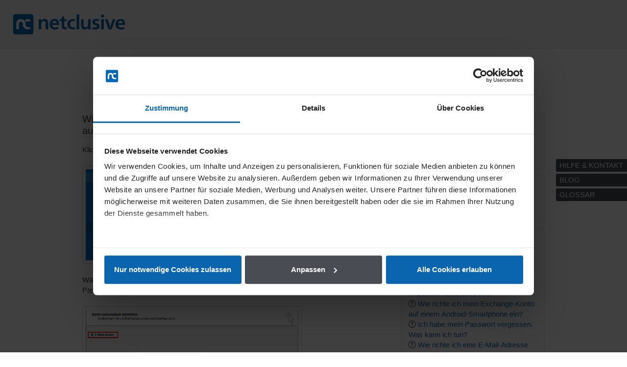

--- FILE ---
content_type: text/html;charset=UTF-8
request_url: https://www.netclusive.de/faq/index.php?solution_id=1064
body_size: 6951
content:
<!DOCTYPE html>
<html lang="de" data-bs-theme="light">
<head>
  <meta charset="utf-8">

  <title>Wie richte ich mein Hosted Exchange Konto in Outlook 2013/2016 automatisch ein? - netclusive FAQ</title>
  <base href="https://www.netclusive.de/faq/">

  <meta content="" name="description">
  <meta content="netclusive GmbH" name="author">
  <meta content="width=device-width, initial-scale=1" name="viewport">
  <meta content="index, follow" name="robots">
  <meta content="7 days" name="revisit-after">

  <script id="Cookiebot" src="https://consent.cookiebot.com/uc.js" data-cbid="17b5a77d-f0ae-44a5-b8e7-269a797f58ab" data-blockingmode="auto" type="text/javascript"></script>
    
    <!-- Google Tag Manager -->
    <script type="text/plain" data-cookieconsent="preferences, statistics, marketing">
        window.dataLayer = window.dataLayer || [];
 
        function gtag() {
            dataLayer.push(arguments);
        }
 
        gtag("consent", "default", {
            ad_personalization: "denied",
            ad_storage: "denied",
            ad_user_data: "denied",
            analytics_storage: "denied",
            functionality_storage: "denied",
            personalization_storage: "denied",
            security_storage: "granted",
            wait_for_update: 500,
        });
        gtag("set", "ads_data_redaction", true);
        gtag("set", "url_passthrough", true);
    </script>
    <script type="text/plain" data-cookieconsent="preferences, statistics, marketing">
        (function (w, d, s, l, i) {
            w[l] = w[l] || [];
            w[l].push({'gtm.start': new Date().getTime(), event: 'gtm.js'});
            var f = d.getElementsByTagName(s)[0], j = d.createElement(s), dl = l !== 'dataLayer' ? '&l=' + l : '';
            j.async = true;
            j.src = 'https://www.googletagmanager.com/gtm.js?id=' + i + dl;
            f.parentNode.insertBefore(j, f);
        })(
            window,
            document,
            'script',
            'dataLayer',
            'GTM-MGKGT2J'
        );
    </script>
    <!-- End Google Tag Manager -->

  
  <link href="https://www.netclusive.de/faq/assets/dist/styles.css" rel="stylesheet" media="screen">
  <link href="https://www.netclusive.de/faq/assets/templates/netclusive/theme.min.css" rel="stylesheet" media="screen">
  <style type="text/css" media="screen">
    
  </style>
  <link href="https://www.netclusive.de/favicon.ico" rel="shortcut icon">
  <link href="http://www.netclusive.de/faq/index.php?solution_id=1064" rel="canonical">

  
</head>
<body class="pmf-page-wrapper pmf-template-netclusive" dir="ltr">

<nav class="navbar navbar-expand-lg navbar-dark p-3 text-bg-pmf-nav border-bottom bg-primary">
  <div class="container">
    <a class="navbar-brand" href="https://www.netclusive.de/faq/" id="phpmyfaq-logo" title="netclusive FAQ">
<svg class="nclogo" version="1.1" baseProfile="tiny" xmlns="https://www.w3.org/2000/svg" xmlns:xlink="https://www.w3.org/1999/xlink" x="0px" y="0px" viewBox="0 0 936 288" xml:space="preserve">
          <g id="Hilfslinien" display="none"></g>
          <g id="Logo">
            <g id="Schriftzug" display="none">
              <path display="inline" fill="#484C53" d="M280.06,120.12c5.3-8.65,13.54-13.68,23.87-13.68c19.12,0,25.82,12.42,25.82,31.69V180h-18.43v-34.62c0-13.82-0.7-24.01-12.98-24.01c-6.14,0-11.73,3.77-14.66,9.35c-2.09,4.05-3.07,9.63-3.07,16.75V180h-18.43v-49.55c0-6.98-0.14-14.66-0.7-22.33h17.73c0.28,3.07,0.56,8.24,0.56,12H280.06z"></path>
              <path display="inline" fill="#484C53" d="M358.65,149.29c0.28,11.03,9.21,18.15,22.19,18.15c7.96,0,14.94-2.09,20.94-5.86l0.28,15.35c-6.14,2.93-14.38,4.75-23.45,4.75c-23.59,0-39.08-13.82-39.08-37.97c0-21.64,14.38-37.27,36.01-37.27c20.8,0,31.55,12.42,31.55,38.39c0,1.12-0.14,3.49-0.28,4.47H358.65z M389.92,136.45c0-11.73-5.86-16.75-15.08-16.75c-8.24,0-15.49,5.58-16.47,16.75H389.92z"></path>
              <path display="inline" fill="#484C53" d="M411.28,121.93v-13.82h14.1V93.04l17.59-6v21.08h17.17v13.82h-17.17v28.06c0,10.89,2.09,15.77,11.17,15.77c2.23,0,4.75-0.42,6.84-1.12l0.42,14.38c-3.49,1.26-8.1,1.82-12.84,1.82c-16.47,0-23.45-8.1-23.45-27.08v-31.83H411.28z"></path>
              <path display="inline" fill="#0D65AE" d="M517.5,123.47c-3.35-1.4-6.7-2.23-11.31-2.23c-14.1,0-21.5,10.19-21.5,22.75c0,12.98,6.7,22.61,21.92,22.61c4.33,0,8.1-0.7,12.14-2.51l0.98,14.66c-4.75,1.54-9.07,2.23-15.21,2.23c-23.87,0-39.36-14.24-39.36-36.57c0-23.17,17.73-37.13,38.8-37.13c5.86,0,10.47,0.56,14.94,1.95L517.5,123.47z"></path>
              <path display="inline" fill="#0D65AE" d="M530.62,74.47h18.71V180h-18.71V74.47z"></path>
              <path display="inline" fill="#0D65AE" d="M612.42,168.13c-4.61,7.4-12,13.54-24.71,13.54c-15.21,0-25.26-11.03-25.26-27.92v-45.65h18.42v37.27c0,12.56,2.65,20.94,13.54,20.94c10.75,0,17.03-9.91,17.03-22.33v-35.87h18.56v50.53c0,7.54,0,15.35,0.7,21.36h-17.45c-0.28-2.93-0.56-7.12-0.56-11.87H612.42z"></path>
              <path display="inline" fill="#0D65AE" d="M643,163.11c6.98,3.35,13.96,4.88,20.24,4.88s11.73-2.51,11.73-7.68c0-5.03-2.65-6.98-14.1-11.03c-13.68-4.75-19.12-10.19-19.12-20.8c0-13.68,11.31-22.05,28.48-22.05c7.54,0,14.1,1.12,19.54,3.35l-1.54,13.96c-6.14-2.79-11.45-4.05-17.17-4.05c-6.28,0-10.89,2.65-10.89,7.54c0,4.89,2.93,6.56,13.12,9.91c12.7,4.19,20.38,9.35,20.38,21.64c0,14.8-12,22.89-29.45,22.89c-7.82,0-15.08-1.12-22.2-3.77L643,163.11z"></path>
              <path display="inline" fill="#0D65AE" d="M704.97,94.43V76.57h18.71v17.87H704.97z M704.97,108.11h18.71V180h-18.71V108.11z"></path>
              <path display="inline" fill="#0D65AE" d="M763.46,148.03c1.4,4.47,3.77,12.56,4.89,17.45h0.28c1.26-4.88,3.63-13.26,5.03-17.45l12.7-39.92h18.84L779.09,180h-22.05l-26.38-71.89h20.24L763.46,148.03z"></path>
              <path display="inline" fill="#0D65AE" d="M825.44,149.29c0.28,11.03,9.21,18.15,22.19,18.15c7.96,0,14.94-2.09,20.94-5.86l0.28,15.35c-6.14,2.93-14.38,4.75-23.45,4.75c-23.59,0-39.08-13.82-39.08-37.97c0-21.64,14.38-37.27,36.01-37.27c20.8,0,31.55,12.42,31.55,38.39c0,1.12-0.14,3.49-0.28,4.47H825.44z M856.71,136.45c0-11.73-5.86-16.75-15.08-16.75c-8.24,0-15.49,5.58-16.47,16.75H856.71z"></path>
            </g>
            <g id="Schriftzug__x28_Pfade_x29_">
              <path fill="#0C66AE" d="M270.57,120.12c5.3-8.65,13.54-13.68,23.87-13.68c19.12,0,25.82,12.42,25.82,31.69V180h-18.43v-34.62c0-13.82-0.7-24.01-12.98-24.01c-6.14,0-11.73,3.77-14.66,9.35c-2.09,4.05-3.07,9.63-3.07,16.75V180H252.7v-49.55c0-6.98-0.14-14.66-0.7-22.33h17.73c0.28,3.07,0.56,8.24,0.56,12H270.57z"></path>
              <path fill="#0C66AE" d="M349.16,149.29c0.28,11.03,9.21,18.15,22.19,18.15c7.96,0,14.94-2.09,20.94-5.86l0.28,15.35c-6.14,2.93-14.38,4.75-23.45,4.75c-23.59,0-39.08-13.82-39.08-37.97c0-21.64,14.38-37.27,36.01-37.27c20.8,0,31.55,12.42,31.55,38.39c0,1.12-0.14,3.49-0.28,4.47H349.16z M380.42,136.45c0-11.73-5.86-16.75-15.08-16.75c-8.24,0-15.49,5.58-16.47,16.75H380.42z"></path>
              <path fill="#0C66AE" d="M401.78,121.93v-13.82h14.1V93.04l17.59-6v21.08h17.17v13.82h-17.17v28.06c0,10.89,2.09,15.77,11.17,15.77c2.23,0,4.75-0.42,6.84-1.12l0.42,14.38c-3.49,1.26-8.1,1.82-12.84,1.82c-16.47,0-23.45-8.1-23.45-27.08v-31.83H401.78z"></path>
              <path fill="#0D65AE" d="M508.01,123.47c-3.35-1.4-6.7-2.23-11.3-2.23c-14.1,0-21.5,10.19-21.5,22.75c0,12.98,6.7,22.61,21.92,22.61c4.33,0,8.1-0.7,12.14-2.51l0.98,14.66c-4.75,1.54-9.07,2.23-15.21,2.23c-23.87,0-39.36-14.24-39.36-36.57c0-23.17,17.73-37.13,38.8-37.13c5.86,0,10.47,0.56,14.94,1.95L508.01,123.47z"></path>
              <path fill="#0D65AE" d="M521.13,74.47h18.71V180h-18.71V74.47z"></path>
              <path fill="#0D65AE" d="M602.93,168.13c-4.61,7.4-12,13.54-24.71,13.54c-15.21,0-25.26-11.03-25.26-27.92v-45.65h18.42v37.27c0,12.56,2.65,20.94,13.54,20.94c10.75,0,17.03-9.91,17.03-22.33v-35.87h18.56v50.53c0,7.54,0,15.35,0.7,21.36h-17.45c-0.28-2.93-0.56-7.12-0.56-11.87H602.93z"></path>
              <path fill="#0D65AE" d="M633.5,163.11c6.98,3.35,13.96,4.88,20.24,4.88c6.28,0,11.72-2.51,11.72-7.68c0-5.03-2.65-6.98-14.1-11.03c-13.68-4.75-19.12-10.19-19.12-20.8c0-13.68,11.31-22.05,28.47-22.05c7.54,0,14.1,1.12,19.54,3.35l-1.54,13.96c-6.14-2.79-11.45-4.05-17.17-4.05c-6.28,0-10.89,2.65-10.89,7.54c0,4.89,2.93,6.56,13.12,9.91c12.7,4.19,20.38,9.35,20.38,21.64c0,14.8-12,22.89-29.45,22.89c-7.82,0-15.08-1.12-22.2-3.77L633.5,163.11z"></path>
              <path fill="#0D65AE" d="M695.48,94.43V76.57h18.7v17.87H695.48z M695.48,108.11h18.7V180h-18.7V108.11z"></path>
              <path fill="#0D65AE" d="M753.97,148.03c1.4,4.47,3.77,12.56,4.88,17.45h0.28c1.26-4.88,3.63-13.26,5.03-17.45l12.7-39.92h18.84L769.6,180h-22.05l-26.38-71.89h20.24L753.97,148.03z"></path>
              <path fill="#0D65AE" d="M815.95,149.29c0.28,11.03,9.21,18.15,22.2,18.15c7.96,0,14.94-2.09,20.94-5.86l0.28,15.35c-6.14,2.93-14.38,4.75-23.45,4.75c-23.59,0-39.08-13.82-39.08-37.97c0-21.64,14.38-37.27,36.01-37.27c20.8,0,31.55,12.42,31.55,38.39c0,1.12-0.14,3.49-0.28,4.47H815.95z M847.22,136.45c0-11.73-5.86-16.75-15.07-16.75c-8.24,0-15.49,5.58-16.47,16.75H847.22z"></path>
            </g>
            <g id="Bildmarke" transform="translate(22.070768,15.053162)">
              <path id="Vollton" fill="#0D65AE" d="M65.1,57.17h113.45c8.38,0,15.16,6.79,15.16,15.17v113.44c0,8.38-6.79,15.17-15.16,15.17H65.1c-8.37,0-15.17-6.79-15.17-15.17V72.34C49.93,63.96,56.72,57.17,65.1,57.17z"></path>
              <path id="nc" fill="#FFFFFF" d="M104.67,93c-20.84,0-32.46,13.88-32.46,32.69v38.95h18.31v-35.58c0-8.25,2.11-18.43,13.91-18.43c9,0,13.3,4.84,14.26,14.03c0,0.04,0,0.07,0,0.12c-0.11,1.35-0.12,2.74-0.12,4.17c0.12,11.31,3.34,20.17,9.74,26.55c6.4,6.37,15.3,9.51,26.54,9.62c2.61,0.04,5.09-0.08,7.54-0.46c2.44-0.39,5.51-1.15,9.04-2.2l-1.04-15.3c-2.5,1.12-4.62,1.8-6.49,2.2c-1.87,0.41-3.89,0.6-6.03,0.58c-6.15-0.09-11.09-1.97-14.72-5.68c-3.63-3.71-5.94-8.77-6.03-15.07v-3.48C137.12,107.04,125.5,93,104.67,93L104.67,93z M154.62,93.35c-5.26-0.14-10.31,0.86-14.95,2.67c-2.26,0.88-4.42,2.01-6.38,3.25c4.1,4.47,6.97,10.12,8.35,16.46c0.46-0.62,0.85-1.28,1.39-1.86c3.58-3.77,8.41-5.77,14.49-5.79c4.36,0,8.66,1.39,12.87,2.43l1.04-14.37C165.92,94.52,160.32,93.51,154.62,93.35z"></path>
            </g>
            <g></g>
            <g></g>
            <g></g>
            <g></g>
            <g></g>
            <g></g>
            <g></g>
            <g></g>
            <g></g>
            <g></g>
            <g></g>
            <g></g>
            <g></g>
            <g></g>
            <g></g>
            <g></g>
            <g></g>
            <g></g>
            <g></g>
            <g></g>
            <g></g>
            <g></g>
            <g></g>
            <g></g>
          </g>
        </svg>
    </a>
    <button class="navbar-toggler" type="button" data-bs-toggle="collapse" data-bs-target="#pmf-top-navbar"
            aria-controls="pmf-top-navbar" aria-expanded="false" aria-label="Toggle navigation">
      <span class="navbar-toggler-icon"></span>
    </button>

      <ul class="navbar-nav flex-row flex-wrap ms-md-auto">
        <li class="nav-item dropdown">
                    </button>
          <ul class="dropdown-menu dropdown-menu-end">
                                        <li><a class="dropdown-item" href="./login">Einloggen</a></li>
                      </ul>
        </li>
      </ul>
    </div>
  </div>
</nav>

<!-- SEARCH -->
<div class="container my-5">
  <div class="row height d-flex justify-content-center align-items-center">
    <div class="col-md-8">
      <div class="search">
        <form action="./search.html" id="search" method="post" role="search">
          <i class="bi bi-search"></i>
          <input autocomplete="off" type="text" class="form-control form-control-lg" id="pmf-search-autocomplete"
                 name="search" placeholder="Suche ..." maxlength="255" value="">
          <button type="submit" class="btn btn-primary btn-lg">Suche</button>
        </form>
      </div>
      <div>
        <small class="form-text text-muted">
          <a class="help" href="./search.html">Erweiterte Suche</a>
        </small>
      </div>
    </div>
  </div>
</div>

<!-- BREADCRUMB -->

<!-- MAIN CONTENT -->
<section class="my-3" id="wrapper">
  <div class="container">
        <div class="row g-5">
    <div class="col-md-8">
      <h2 class="mb-4 border-bottom">Wie richte ich mein Hosted Exchange Konto in Outlook 2013/2016 automatisch ein?</h2>

      <article class="pmf-faq-body pb-4 mb-4 border-bottom"><p>Klicken Sie auf &#34;Datei&#34; um ein Konto hinzufügen zu können.</p>
<p><img src="https://www.netclusive.de/faq/content/user/images/1064_1.png" width="700" height="300" /></p>
<p>Wählen Sie nun &#34;E-Mail Konto&#34; aus und geben Sie Ihre E-Mail-Adresse und das dazugehörige Passwort ein. Klicken Sie anschließend auf &#34;Weiter&#34;.</p>
<p><img src="https://www.netclusive.de/faq/content/user/images/1064_2.png" width="779" height="452" /></p>
<p>Nun wird Outlook eine Verbindung zum Server herstellen, um die nötigen Konfigurationsdaten abzurufen. Bitte beachten Sie, dass dieser Vorgang bis zu einer Minute in Anspruch nehmen kann. Anschließend müssen Sie das Passwort für Ihre E-Mail Adresse erneut eingeben. Klicken Sie auf &#34;Zulassen&#34;, um die Einrichtung erfolgreich abzuschließen.</p>
<p><img src="https://www.netclusive.de/faq/content/user/images/1064_3.png" width="700" height="411" /></p>
<p>Outlook wird sich nach der erfolgreichen Einrichtung automatisch mit Hosted-Exchange synchronisieren.</p>
<p><img src="https://www.netclusive.de/faq/content/user/images/1064_4.png" width="700" height="408" /></p>
<p>Starten Sie nun Outlook 2016 neu um die Änderungen erfolgreich zu übernehmen.</p></article>

      <p class="d-print-none"></p>
      <div id="pmf-comment-add-success"></div>
      <div class="d-print-none" id="comments"></div>
    </div>

    <div class="col-md-4">
      <div class="position-sticky" style="top: 2rem">
        <div class="p-4 mb-3 bg-light-subtle border rounded">
          <ul class="list-group list-group-flush bg-transparent">
            <li class="list-group-item d-flex justify-content-between align-items-center bg-transparent">
              <a class="badge text-bg-secondary rounded-pill text-decoration-none" href="/faq/index.php?solution_id=1064">
                ID #1064
              </a>
            </li>
            <li class="list-group-item bg-transparent">
              <i aria-hidden="true" class="bi bi-calendar-date"></i>
              <span class="data">22.11.2019</span>
            </li>
                                                                      </ul>
        </div>

        <div class="p-4 mb-3 bg-light-subtle border rounded">
          <h4 class="fst-italic">Bewertung der FAQ</h4>
          <form action="#" method="post" class="form-inline pmf-voting-form">
            <input type="hidden" name="voting-id" id="voting-id" value="65">
            <input type="hidden" name="voting-language" id="voting-language" value="de">
            <div class="pmf-stars text-center">
              <button type="submit" class="pmf-voting-star" data-star="1">
                &#9733;
                <span class="pmf-stars-screen-reader">1 Star</span>
              </button>
              <button type="submit" class="pmf-voting-star" data-star="2">
                &#9733;
                <span class="pmf-stars-screen-reader">2 Stars</span>
              </button>
              <button type="submit" class="pmf-voting-star" data-star="3">
                &#9733;
                <span class="pmf-stars-screen-reader">3 Stars</span>
              </button>
              <button type="submit" class="pmf-voting-star" data-star="4">
                &#9733;
                <span class="pmf-stars-screen-reader">4 Stars</span>
              </button>
              <button type="submit" class="pmf-voting-star" data-star="5">
                &#9733;
                <span class="pmf-stars-screen-reader">5 Stars</span>
              </button>
            </div>
            <div class="text-end bold">&empty; <span id="rating"> <span data-rating="0">0</span> (0 Abstimmungen)</span></div>
          </form>
          <div id="pmf-voting-result"></div>
        </div>

                          <div class="p-4 mb-3 bg-light-subtle border rounded">
            <h4 class="fst-italic">Verwandte Artikel</h4>
            <ul class="list-unstyled"><li><i class="bi bi-question-circle"></i> <a class="text-decoration-none" title="Wie richte ich mein Hosted Exchange Konto in Outlook 2013 manuell ein&quest;" href="https://www.netclusive.de/faq/content/67/48/de/wie-richte-ich-mein-hosted-exchange-konto-in-outlook-2013-manuell-ein&quest.html">Wie richte ich mein Hosted Exchange Konto in Outlook 2013 manuell ein&quest;</a></li><li><i class="bi bi-question-circle"></i> <a class="text-decoration-none" title="Wie richte ich meine E-Mail-Adresse in Outlook 2013&sol;2016 ein&quest;" href="https://www.netclusive.de/faq/content/66/219/de/wie-richte-ich-meine-e_mail_adresse-in-outlook-2013&sol2016-ein&quest.html">Wie richte ich meine E-Mail-Adresse in Outlook 2013&sol;2016 ein&quest;</a></li><li><i class="bi bi-question-circle"></i> <a class="text-decoration-none" title="Wie richte ich mein Exchange-Konto auf einem Android-Smartphone ein&quest;" href="https://www.netclusive.de/faq/content/67/58/de/wie-richte-ich-mein-exchange_konto-auf-einem-android_smartphone-ein&quest.html">Wie richte ich mein Exchange-Konto auf einem Android-Smartphone ein&quest;</a></li><li><i class="bi bi-question-circle"></i> <a class="text-decoration-none" title="Ich habe mein Passwort vergessen&period; Was kann ich tun&quest;" href="https://www.netclusive.de/faq/content/88/439/de/ich-habe-mein-passwort-vergessen&period-was-kann-ich-tun&quest.html">Ich habe mein Passwort vergessen&period; Was kann ich tun&quest;</a></li><li><i class="bi bi-question-circle"></i> <a class="text-decoration-none" title="Wie richte ich eine E-Mail-Adresse ein&quest;" href="https://www.netclusive.de/faq/content/29/73/de/wie-richte-ich-eine-e_mail_adresse-ein&quest.html">Wie richte ich eine E-Mail-Adresse ein&quest;</a></li></ul>
          </div>
                              </div>
    </div>
  </div>

  <div class="modal fade" id="pmf-modal-add-comment" tabindex="-1" aria-labelledby="commentModalLabel"
       aria-hidden="true">
    <div class="modal-dialog modal-lg">
      <div class="modal-content">
        <div class="modal-header">
          <h1 class="modal-title fs-5" id="commentModalLabel">Kommentar zur FAQ</h1>
          <button type="button" class="btn-close" data-bs-dismiss="modal" aria-label="Abbrechen"></button>
        </div>
        <div class="modal-body">
          <div id="pmf-add-comment-error"></div>

          <form id="pmf-add-comment-form" action="#" method="post" class="needs-validation" novalidate>
            <input type="hidden" name="id" id="id" value="65" />
            <input type="hidden" name="lang" id="lang" value="de" />
            <input type="hidden" name="type" id="type" value="faq" />
            <input type="hidden" id="pmf-csrf-token" name="pmf-csrf-token" value="e041d4dba09f42535ab474a8dcdac439">

            <div class="row mb-2">
              <div class="col">
                <label class="sr-only" for="user">Name</label>
                <input
                  type="text"
                  name="user"
                  id="user"
                  class="form-control"
                  required
                  placeholder="Name"
                  value=""
                />
              </div>
            </div>
            <div class="row mb-2">
              <div class="col">
                <label class="sr-only" for="mail">E-Mail</label>
                <input
                  type="email"
                  name="mail"
                  id="mail"
                  class="form-control"
                  required
                  placeholder="E-Mail"
                  value=""
                />
              </div>
            </div>
            <div class="row mb-2">
              <div class="col">
              <textarea
                rows="10"
                name="comment_text"
                id="comment_text"
                class="form-control"
                required
                placeholder="Kommentar"
              ></textarea>
              </div>
            </div>

            <div class="row g-4"><label class="col-md-3 col-sm-12 col-form-label">Bitte gebe den Captcha-Code ein</label>    <div class="col-md-4 col-sm-6 col-7"><p class="form-control-static"><img id="captchaImage" class="rounded border" src="./api/captcha" height="50" width="200" alt="Chuck Norris has counted to infinity. Twice."></p>    </div>    <div class="col-md-5 col-sm-6 col-5">        <div class="input-group"><input type="text" class="form-control" name="captcha" id="captcha" size="6" autocomplete="off" required>            <span class="input-group-btn"><button type="button" class="btn btn-primary" id="captcha-button" data-action="writecomment"><i aria-hidden="true" class="bi bi-arrow-repeat" data-action="writecomment"></i></button>            </span>        </div>    </div></div>
          </form>
        </div>
        <div class="modal-footer">
          <button type="button" class="btn btn-secondary" data-bs-dismiss="modal">Abbrechen</button>
          <button type="button" class="btn btn-primary" id="pmf-button-save-comment">Absenden</button>
        </div>
      </div>
    </div>
  </div>

  <div class="modal fade" id="shareModel" tabindex="-1" aria-labelledby="ShareLabel" aria-hidden="true">
    <div class="modal-dialog">
      <div class="modal-content">
        <div class="modal-header">
          <h5 class="modal-title" id="ShareLabel">FAQ teilen</h5>
          <button type="button" class="btn-close" data-bs-dismiss="modal" aria-label="Close"></button>
        </div>
        <div class="modal-body share-modal-body">
          <p>Teilen mit</p>
          <div class="d-flex align-items-center icons">
            <a class="fs-5 d-flex align-items-center justify-content-center" target="_blank"
               href="https://www.linkedin.com/sharing/share-offsite/?url=http%3A%2F%2Fwww.netclusive.de%2Ffaq%2Findex.php%3Fsolution_id%3D1064">
              <span class="bi bi-linkedin"></span>
            </a>
            <a class="fs-5 d-flex align-items-center justify-content-center" target="_blank"
               href="https://reddit.com/submit?url=http%3A%2F%2Fwww.netclusive.de%2Ffaq%2Findex.php%3Fsolution_id%3D1064&title=Ich%20habe%20einen%20spannenden%20FAQ-Beitrag%20f%C3%BCr%20dich%20entdeckt%3A">
              <span class="bi bi-reddit"></span>
            </a>
            <a class="fs-5 d-flex align-items-center justify-content-center" target="_blank"
               title="Per WhatsApp empfehlen"
               href="https://wa.me/?text=Ich%20habe%20einen%20spannenden%20FAQ-Beitrag%20f%C3%BCr%20dich%20entdeckt%3A+http%3A%2F%2Fwww.netclusive.de%2Ffaq%2Findex.php%3Fsolution_id%3D1064">
              <span class="bi bi-whatsapp"></span>
            </a>
            <a class="fs-5 d-flex align-items-center justify-content-center" target="_blank"
               href="https://telegram.me/share/url?url=http%3A%2F%2Fwww.netclusive.de%2Ffaq%2Findex.php%3Fsolution_id%3D1064>&text=Ich%20habe%20einen%20spannenden%20FAQ-Beitrag%20f%C3%BCr%20dich%20entdeckt%3A">
              <span class="bi bi-telegram"></span>
            </a>
          </div>
          <p>oder kopiere den Link</p>
          <div class="field d-flex align-items-center justify-content-between">
            <span class="bi bi-link text-center"></span>
            <input type="text" class="form-control" id="pmf-share-link" value="http://www.netclusive.de/faq/index.php?solution_id=1064" readonly>
            <button class="btn btn-primary" id="pmf-share-link-copy-button"
                    data-pmf-message="Link in die Zwischenablage kopiert.">
              Kopieren
            </button>
          </div>
        </div>
      </div>
    </div>
  </div>

    </div>
</section>

<footer>
  <div>
        <div id="footer-links" class="row">
          <div class="bullets">
            <ul class="nav flex-column pb-lg-1 mb-lg-3">
                                <li class="nav-item">
		    <a href="https://www.netclusive.de/kontakt" target="_blank" title="Hilfe &amp; Kontakt aufrufen">Hilfe&nbsp;&amp;&nbsp;Kontakt</a>
		  </li>
		  <li>
		    <a href="https://www.netclusive.de/blog/" target="_blank" title="netclusive Blog">Blog</a>
		  </li>
		  <li class="nav-item">
		    <a href="./glossary.html" target="_blank">Glossar</a>
		  </li>
                          </ul>
          </div>
	<!-- netclusive default footer -->
	  <div id="nc-links">
<ul>
                            <li style="color: #494c53;">© 2025 netclusive GmbH</li>
                            <li><a href="https://www.netclusive.de/agb" title="Allgemeine Geschäftsbedingungen">AGB</a></li>
                            <li><a href="https://www.netclusive.de/blog/" title="netclusive Blog">Blog</a></li>
                            <li><a href="https://www.netclusive.de/jobs" title="Karriere bei netclusive">Jobs</a></li>
                            <li><a href="https://www.netclusive.de/presse" title="Pressebereich">Presse</a></li>
                            <li><a href="https://www.netclusive.de/datenschutz" title="Datenschutz bei netclusive">Datenschutz</a></li>
                            <li><a href="https://www.netclusive.de/impressum" title="Impressum netclusive GmbH">Impressum</a></li>
                            <li><a href="https://www.netclusive.de/kuendigen" title="Veträge kündigen">Kündigen</a></li>
                            <li><a href="https://www.facebook.com/netclusive/" target="_blank" rel="noopener"><img src="https://cdn1.netclusive.de/www.netclusive.de/social-media-icons/facebook.png" alt="netclusive bei Facebook" title="netclusive bei Facebook" width="32" height="32"></a></li>
                            <li><a href="https://twitter.com/netclusive" target="_blank" rel="noopener"><img src="https://cdn2.netclusive.de/www.netclusive.de/social-media-icons/twitter.png" alt="netclusive bei Twitter" title="netclusive bei Twitter" width="32" height="32"></a></li>
                            <li><a href="https://www.instagram.com/netclusive/" target="_blank" rel="noopener"><img src="https://cdn3.netclusive.de/www.netclusive.de/social-media-icons/instagram.png" alt="netclusive bei Instagram" title="netclusive bei Instagram" width="32" height="32"></a></li>
                            <li><a href="https://www.xing.com/companies/netclusivegmbh" target="_blank" rel="noopener"><img src="https://cdn5.netclusive.de/www.netclusive.de/social-media-icons/xing.png" alt="netclusive bei Xing" title="netclusive bei Xing" width="32" height="32"></a></li>
			    <li id="powered-by"><span>Powered with ❤️ and ☕️ by </span><a href="https://www.phpmyfaq.de/" target="_blank" rel="noopener">phpMyFAQ</a></li>
                        </ul>
      </div>
    </div>
  </div>
</footer>

<!-- Frontend toasts -->
<div class="toast-container position-fixed bottom-0 start-0 mt-5 p-3">
  <div id="pmf-notification" class="toast align-items-center text-bg-success shadow border-0" role="alert"
       aria-live="assertive" aria-atomic="true">
    <div class="d-flex">
      <div class="toast-body" id="pmf-notification-message">
      </div>
      <button type="button" class="btn-close btn-close-white me-2 m-auto" data-bs-dismiss="toast" aria-label="Close">
      </button>
    </div>
  </div>

  <div id="pmf-notification-error" class="toast align-items-center text-bg-danger shadow border-0" role="alert"
       aria-live="assertive" aria-atomic="true">
    <div class="d-flex">
      <div class="toast-body" id="pmf-notification-error-message">
      </div>
      <button type="button" class="btn-close btn-close-white me-2 m-auto" data-bs-dismiss="toast" aria-label="Close">
      </button>
    </div>
  </div>
</div>

<script src="./assets/dist/frontend.js"></script>
</body>
</html>


--- FILE ---
content_type: text/css
request_url: https://www.netclusive.de/faq/assets/templates/netclusive/theme.min.css
body_size: 3744
content:
:root,[data-bs-theme=light]{--nc-gray-bg:#f0f0f0;--nc-blue-text:#0b65ae;--nc-blue-bg:#0c66af;--nc-gray-text:#eeeeee;--bs-light:#ffffff;--bs-dark:#060508;--bs-primary:#0b65ae;--bs-secondary:#494C53;--bs-info:#40b0ae;--bs-success:#0aa05c;--bs-warning:#e1ca0a;--bs-danger:#f01704;--bs-pmf-nav:#2f3035;--bs-pmf-footer:#142f48;--bs-pmf-background:#9eb6c9;--bs-info-bg-subtle:var(--nc-blue-bg);--bs-info-text-emphasis:var(--nc-gray-text);--bs-info-border-subtle:var(--nc-gray-bg);--bs-list-group-bg:var(--nc-gray-bg);--bs-emphasis-color:var(--nc-blue-bg);--bs-primary-rgb:11, 101, 174}[data-bs-theme=dark]{--bs-light:#eceff9;--bs-dark:#060508;--bs-primary:#083c83;--bs-secondary:#1d646a;--bs-info:#40b0ae;--bs-success:#0aa05c;--bs-warning:#e1ca0a;--bs-danger:#f01704;--bs-pmf-nav:#2f3035;--bs-pmf-footer:#142f48;--bs-pmf-background:#9eb6c9}.bg-dark{background-color:unset!important}@charset "utf-8";html{font-size:10px;-webkit-tap-highlight-color:transparent}body{font-family:helvetica neue,Helvetica,Arial,sans-serif;font-size:1.5em;line-height:1.42857143;color:#333;background-color:#fff}body>section{min-height:72vh}h1,h2,h3,h4,h5,h6{margin-bottom:.5em!important}p{margin-bottom:1.5em!important}ul{margin-bottom:1.5em!important}ul ul,ul ul ul{margin-bottom:0!important}a:link,a:active,a:visited{font-weight:400;text-decoration:none;color:#0b65ae}a:hover{font-weight:400;text-decoration:none;color:#494c53}a:focus{outline:5px auto -webkit-focus-ring-color;outline-offset:-2px}code{display:block;padding:3px;border-left:3px solid gray;border-bottom:3px solid gray;background-color:#030303;color:#a1a1a1}.bg-primary{background-color:#f5f5f5!important}.navbar{height:100px;border-bottom:1px solid #e5e5e5}.nclogo{position:absolute;width:270px;top:8px;left:6px}.pmf-search-section{border:none;background-color:#fff}.pmf-faq-body>p>img{border:1px solid #ccc;border-radius:6px;padding:6px;max-width:35vw;max-height:60vh;width:unset;height:unset;transition-delay:1s;transition:all 1s ease}.pmf-faq-body>p>img:hover{position:relative;z-index:100;box-shadow:0 0 2px 1px rgba(0,140,186,.5);background-color:var(--bs-body-bg);max-width:90vw;max-height:90vh}.pmf-faq-body table>thead>tr>td{border-bottom:1px solid #666;border-right:1px solid #eaeaea;font-size:1.2em;font-weight:700;text-align:center;vertical-align:middle;padding:0;height:36px;background-color:#787b81;background:-webkit-gradient(linear,left top,left bottom,color-stop(.05,#787b81),color-stop(1,#494c53));background:-webkit-linear-gradient(#787b81,#494c53);background:-moz-linear-gradient(center top,#787b81 5%,#494c53 100%);background:-ms-linear-gradient(#787b81,#494c53);background:-o-linear-gradient(#787b81,#494c53);background:linear-gradient(#787b81,#494c53);color:#fff;text-decoration:none;text-shadow:1px 1px 0 #333;white-space:nowrap;-pie-background:linear-gradient(#787b81,#494c53);padding:5px 30px}.pmf-faq-body table>tbody>tr{background:#fff repeat}.pmf-faq-body table>tbody>tr:nth-child(even){background:#f7f7f7 repeat}.pmf-faq-body table>tbody>tr:hover{background-color:#e7e7e7}.pmf-faq-body table>tbody>tr>td{padding:2px 10px;border:1px solid #ccc}.pmf-faq-body table>tbody>tr>td:first-child{border-left:none;text-align:left}.pmf-faq-body table>tbody>tr>td:last-child{border-right:none}.fa-circle-o,.fa-arrow-circle-o-right{color:#337ab7;font-size:1.8em;margin:.2em;height:30px;width:30px}.fa-circle-o,.fa-arrow-circle-o-right:hover{color:#23527c}.fa-circle-o{height:30px;width:30px}.pmf-sub-category{cursor:pointer}#category-overview>div.alert-info{display:none}.pmf-category-overview{width:70%;font-weight:bolder}.pmf-category-overview li{font-size:18px;line-height:2em;background-color:#eee;border-top:1px solid #fff;color:#333;border-radius:.35rem;padding:5px}.pmf-category-overview a{line-height:2em;float:left}.pmf-category-overview a:hover{font-weight:bolder}.pmf-category-overview,.pmf-category-overview ul{list-style-type:none}.pmf-category-overview>ul>li{margin-top:1.1em;margin-bottom:1.1em}.pmf-category-overview>ul>li>a{font-weight:700}@media screen and (min-device-width:768px){#wrapper>.container{max-width:75vw}}.pmf-faq-meta{display:flex;background:#0b65ae;color:#fff;font-size:.8em;margin-bottom:10px;padding:6px;border-radius:.25em}.pmf-faq-meta>div{padding-right:50px}.pmf-faq-meta a{color:#fff}.pmf-faq-meta .pmf-faq-edit{margin-left:auto}@media(max-device-width:1024px){.pmf-stars+.text-right{font-size:.8em}}@media(max-device-width:550px){.img-fluid.float-right{display:none}}.accordion-heading>a{font-size:1.5em;font-weight:700;color:#333;background-color:#eee;border:1px solid #fff;border-radius:.35rem;padding:5px;margin:5px}.accordion-heading>a:hover{border:1px solid #0b65ae;color:#0b65ae}.accordion-inner>ul{list-style:none}.accordion-inner>ul>li{margin:10px}.accordion-inner>ul>li>a{text-decoration:none;color:#0b65ae;background-color:#f0f0f0;padding:5px;margin:5px}.accordion-inner>ul>li>a:hover{background-color:#0c66af;color:#eee}.btn{background:-webkit-gradient(linear,left top,left bottom,color-stop(.05,#2ba3ff),color-stop(1,#0b65ae));background:-moz-linear-gradient(center top,#2ba3ff 5%,#0b65ae 100%);background-color:#2ba3ff;-moz-border-radius:3px;-webkit-border-radius:3px;border-radius:3px;border:1px solid #0c72ad;display:inline-block;color:#fff!important;padding:0 16px;text-decoration:none!important;text-shadow:0 1px 0 #333;overflow-y:hidden;margin:0;white-space:nowrap;line-height:24px;-pie-background:linear-gradient(#2ba3ff,#0b65ae);font-size:.9em!important;font-weight:700!important;max-width:90vw}.btn:hover{text-decoration:none!important;background:-webkit-gradient(linear,left top,left bottom,color-stop(.05,#2691e3),color-stop(1,#084675));background:-moz-linear-gradient(center top,#2691e3 5%,#084675 100%);background-color:#084675;-pie-background:linear-gradient(#2691e3,#084675)}.jumbotron{background-color:#fff;border:1px solid #e5e5e5;padding:6px}.phpmyfaq-search-results>li{margin-top:1.1em;margin-bottom:1.1em;background-color:#f0f0f0;border:1px solid #fff;padding:10px}.phpmyfaq-search-results>li:hover{border:1px solid gray}.phpmyfaq-search-results>li>a{padding:3px}.phpmyfaq-search-results>li>a:hover{background-color:#0c66af;color:#eee}.pmf-highlighted-string{border-bottom:1px solid #0c66af;background-color:initial;color:inherit}.searchpreview{position:relative;left:10px}#solution_id{float:right!important;display:block}.badge{float:right}#faqs>ul{margin-top:30px}#faqs>ul .small{display:none}#faqs>ul li{list-style-type:none;border:none;margin:none}#faqs>ul li a{background-color:#f0f0f0;padding:5px}#faqs>ul li a:hover{background-color:#0c66af;color:#eee}#faqs>.alert-info{display:none}.page-item .page-link{transition:all 200ms ease}.page-item .page-link:hover{font-weight:900}.page-item.active .page-link{color:#0b65ae;background-color:#494c53}footer{min-height:64px;max-height:130px;line-height:64px;padding:0;border:1px solid #e5e5e5;background-color:#eee;background-image:url(https://www.netclusive.de/images/rauschen.png);vertical-align:middle;text-align:center;position:relative;bottom:0;overflow:hidden;clear:both}.foot-menu-item>a{color:#fff!important}@media screen and (min-device-width:768px){.bullets{display:block}.bullets{position:fixed;top:325px;right:-35px;margin:0;z-index:99999;padding:0;max-width:190px;background-color:initial}.pmf-footer>.container>.row>.col-md-6{max-width:100%}.bullets ul{margin:0;padding:0}.bullets ul li{padding:0;margin:0;list-style-image:none;list-style-type:none;list-style-position:outside;height:30px;text-align:right}.bullets ul li a{line-height:12px;display:table-cell;width:180px;text-align:left;font-size:1em;font-weight:700;color:#fff;padding:7px;-webkit-border-top-left-radius:0;-webkit-border-top-right-radius:0;-webkit-border-bottom-left-radius:5px;-webkit-border-bottom-right-radius:0;-moz-border-radius-topleft:3px;-moz-border-radius-topright:0;-moz-border-radius-bottomleft:3px;-moz-border-radius-bottomright:0;border-top-left-radius:3px;border-top-right-radius:0;border-bottom-left-radius:3px;border-bottom-right-radius:0;background:#494c53;text-decoration:none;color:#fff;font-weight:400;text-transform:uppercase;float:right;transition:all 200ms ease}.bullets ul li a:hover{text-decoration:none;background:#0b65ae;color:#fff!important;width:200px;float:right}}footer #nc-links ul{text-align:left;vertical-align:middle;list-style:none;display:block}footer #nc-links ul li{background:0 0;list-style:none;display:inline-block;height:100%;margin-left:16px}footer #nc-links ul li a{font-weight:700}footer #nc-links ul li img{vertical-align:middle;margin-left:0}footer #powered-by{color:gray;font-size:15px;filter:grayscale(.6);opacity:.6}#search input{text-decoration:none!important;background-color:#eee;font-size:1.5em;border:0;border-radius:0;border-top-color:initial;border-top-style:initial;border-top-width:0;border-right-color:initial;border-right-style:initial;border-right-width:0;border-bottom-color:initial;border-bottom-style:initial;border-bottom-width:0;border-left-color:initial;border-left-style:initial;border-left-width:0;border-image-source:initial;border-image-slice:initial;border-image-width:initial;border-image-outset:initial;border-image-repeat:initial;height:50px;vertical-align:middle}#search input:hover{background-color:#f3f3f3}#search>button{max-height:40px;max-width:40px}.autocomplete .selected{border:1px dashed var(--nc-gray-text)}.pmf-voting-form{height:40px;line-height:50px}.pmf-voting-form>.text-end{display:none}.pmf-voting-star{transition-delay:500ms;transition:all 500ms ease;border-radius:100%;color:var(--bs-secondary);opacity:.2}.pmf-stars .selected{color:var(--bs-primary);opacity:1}.pmf-voting-star:hover{opacity:1;filter:drop-shadow(3px 3px 2px gray)}.row{justify-content:center}.startpage-title{float:left!important}.card{padding:0!important;padding-top:10px!important;background-color:#eee!important;box-shadow:none!important;border:0!important;min-height:120px!important;border:1px solid #fff!important;max-width:none!important;width:auto;filter:grayscale(100%);background-color:initial;background-size:100px!important;background-position:50% 0!important;align-items:center!important;border:0!important;color:#494c53!important}.card:hover{border:1px solid #0b65ae!important;filter:drop-shadow(8px 8px 10px white);color:#0b65ae!important;text-shadow:0 0 5px #fff}.card h3{position:absolute;bottom:0;font-size:18px;text-align:center}.card p{overflow:hidden;white-space:nowrap;text-overflow:ellipsis;max-width:20vw}.btn-primary{position:absolute;width:100%;height:100%;opacity:0}@media(max-device-width:768px){.card{align-items:center}.card .card-img-top{position:absolute;top:0;left:0;padding:15px;padding-top:0}.card .card-title{position:absolute;left:110px;padding-top:3%;font-size:auto;text-align:left!important}.pmf-footer{margin:10px;text-align:center}.pmf-footer-menu{display:block}#impress{width:100%}}@media screen and (min-width:1200px) and (device-height:950px){{position:relative;left:-125px}}@media(min-width:576px){{display:flex;flex-flow:row wrap;margin-right:-.75rem;margin-left:-.75rem}.col{min-width:20%;max-width:25%}.card{min-height:140px!important;flex:1 0;margin-right:.75rem;margin-bottom:0;margin-left:.75rem}}.card{border:0}.card .card-body{margin:0;padding:0}.card-columns{column-count:1}h5 .card-title{display:hidden}.tags .card-title{display:none}.mb-1{background-color:#f0f0f0}@media screen and (min-width:1200px) and (device-height:050px){.card-pmf-tag-cloud{position:fixed;top:105px;right:30px;max-width:18vw;float:right;border:1px solid #e5e5e5!important}.top-faq{position:fixed;bottom:3px;right:30px;max-width:18vw;float:right;border:1px solid #e5e5e5;max-height:60vh}}.mb-1{padding:5px}.pmf-breadcrumbs{border:0}.dropdown-menu{font-size:1.6rem!important}.dropdown-header{font-size:1.2rem!important}#nav-back{position:fixed;font-size:50px;top:40%;left:10px;text-shadow:#000 .1em .1em .2em}#nav-back>p{left:15px;margin:0}#nav-back>p>i{display:none}#nav-back>p:hover{font-weight:900;left:3px}#nav-back>#levelup>a{font-size:0}#nav-back>#levelup>a:before{visibility:visible;font-size:40px;font-family:bootstrap-icons;content:'\f111'}#nav-back>a{left:10px}abbr{text-transform:none!important;font-size:inherit!important}abbr:hover{color:#eee;background-color:#0c66af;border-radius:.25em;cursor:help}abbr[title]{position:relative;text-decoration:underline dotted}.tooltip,.tooltip-inner{max-width:500px;font-size:.95em}@media screen and (min-device-width:768px){#impress{position:fixed;bottom:10px;right:10px;font-size:14px}#impress:hover{color:#0c66af}}.pmf-faq-author{visibility:hidden}.glossary{display:flex;flex-wrap:wrap;margin:10px 0 10px 10px}.glossary>div{min-height:40%;min-width:30%;margin:10px 0 10px 10px}.glossary-entry{width:100%;height:100%;margin:10px 0 10px 10px;display:block;vertical-align:top;float:left;padding:10px!important;text-align:left;font-size:.9em;color:#000!important;background:linear-gradient(#ffffff,#eeeeee);border:1px solid #ccc!important}.glossary-entry h5{padding:0 0 8px;display:block;width:100%;margin:0 0 3px;border-bottom:1px solid #ccc;font-weight:700}.glossary-entry p{overflow:unset;white-space:unset;width:100%;text-overflow:unset}.glossary-target{border:1px solid var(--nc-blue-bg)!important;filter:drop-shadow(8px 8px 10px white)}.pmf-news-heading .fa-caret-right{display:none}.card-body:has(.pmf-news-heading){font-size:0}.pmf-news-body table{border-left:0;border-right:0}.pmf-news-body table>thead{text-align:center}.pmf-news-body table>thead>tr{font-weight:700;color:#fff;background:linear-gradient(#787b81,#494c53);align-items:center}.pmf-news-body table>thead>tr>td{border:1px solid #fff;padding:5px}.pmf-news-body table>tbody>tr{background:#fff repeat}.pmf-news-body table>tbody>tr:nth-child(even){background:#f7f7f7 repeat}.pmf-news-body table>tbody>tr:hover{background-color:#e7e7e7}.pmf-news-body table>tbody>tr>td{padding:2px 10px;border:1px solid #ccc}.pmf-news-body table>tbody>tr>td:first-child{border-left:none;text-align:left}.pmf-news-body table>tbody>tr>td:last-child{border-right:none}#impress{color:#ccc}#viewsPerRecord,.pmf-voting-form-title,.fa-arrow-circle-o-right,.fa-circle-o,#language{display:none}.information{width:97%;padding:12px;background-color:#ffffe0;-webkit-box-shadow:0 0 6px 0 #494c53;-moz-box-shadow:0 0 6px 0 #494c53;box-shadow:0 0 6px #494c53}

--- FILE ---
content_type: application/x-javascript
request_url: https://consentcdn.cookiebot.com/consentconfig/17b5a77d-f0ae-44a5-b8e7-269a797f58ab/netclusive.de/configuration.js
body_size: 299
content:
CookieConsent.configuration.tags.push({id:189741943,type:"script",tagID:"",innerHash:"",outerHash:"",tagHash:"10499733749366",url:"https://consent.cookiebot.com/uc.js",resolvedUrl:"https://consent.cookiebot.com/uc.js",cat:[1,3,4]});CookieConsent.configuration.tags.push({id:189741945,type:"iframe",tagID:"",innerHash:"",outerHash:"",tagHash:"8455584258668",url:"https://netclusive.jobs.personio.de/",resolvedUrl:"https://netclusive.jobs.personio.de/",cat:[1]});